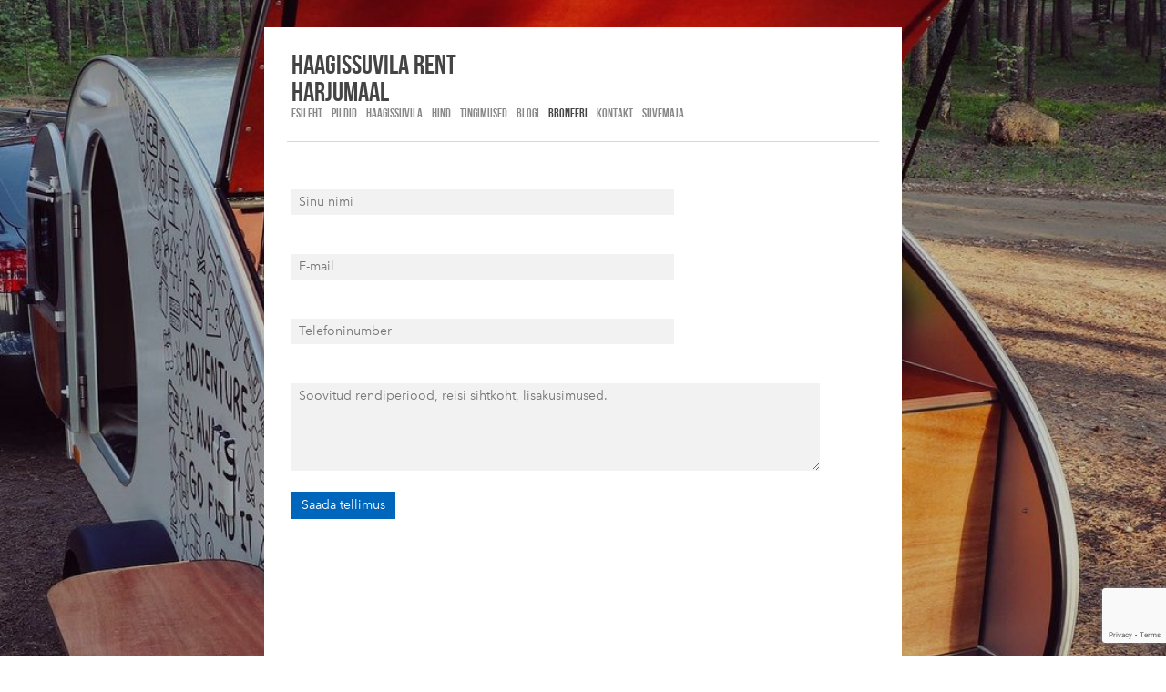

--- FILE ---
content_type: text/html; charset=utf-8
request_url: https://www.google.com/recaptcha/api2/anchor?ar=1&k=6LfuuQAVAAAAAN7sQtqgWu6Q6kt_AXbEllVWOrHk&co=aHR0cHM6Ly9taW5paGFhZ2lzc3V2aWxhLmVlOjQ0Mw..&hl=en&v=TkacYOdEJbdB_JjX802TMer9&size=invisible&sa=vg_form&anchor-ms=20000&execute-ms=15000&cb=mnzi6dwonh8h
body_size: 45677
content:
<!DOCTYPE HTML><html dir="ltr" lang="en"><head><meta http-equiv="Content-Type" content="text/html; charset=UTF-8">
<meta http-equiv="X-UA-Compatible" content="IE=edge">
<title>reCAPTCHA</title>
<style type="text/css">
/* cyrillic-ext */
@font-face {
  font-family: 'Roboto';
  font-style: normal;
  font-weight: 400;
  src: url(//fonts.gstatic.com/s/roboto/v18/KFOmCnqEu92Fr1Mu72xKKTU1Kvnz.woff2) format('woff2');
  unicode-range: U+0460-052F, U+1C80-1C8A, U+20B4, U+2DE0-2DFF, U+A640-A69F, U+FE2E-FE2F;
}
/* cyrillic */
@font-face {
  font-family: 'Roboto';
  font-style: normal;
  font-weight: 400;
  src: url(//fonts.gstatic.com/s/roboto/v18/KFOmCnqEu92Fr1Mu5mxKKTU1Kvnz.woff2) format('woff2');
  unicode-range: U+0301, U+0400-045F, U+0490-0491, U+04B0-04B1, U+2116;
}
/* greek-ext */
@font-face {
  font-family: 'Roboto';
  font-style: normal;
  font-weight: 400;
  src: url(//fonts.gstatic.com/s/roboto/v18/KFOmCnqEu92Fr1Mu7mxKKTU1Kvnz.woff2) format('woff2');
  unicode-range: U+1F00-1FFF;
}
/* greek */
@font-face {
  font-family: 'Roboto';
  font-style: normal;
  font-weight: 400;
  src: url(//fonts.gstatic.com/s/roboto/v18/KFOmCnqEu92Fr1Mu4WxKKTU1Kvnz.woff2) format('woff2');
  unicode-range: U+0370-0377, U+037A-037F, U+0384-038A, U+038C, U+038E-03A1, U+03A3-03FF;
}
/* vietnamese */
@font-face {
  font-family: 'Roboto';
  font-style: normal;
  font-weight: 400;
  src: url(//fonts.gstatic.com/s/roboto/v18/KFOmCnqEu92Fr1Mu7WxKKTU1Kvnz.woff2) format('woff2');
  unicode-range: U+0102-0103, U+0110-0111, U+0128-0129, U+0168-0169, U+01A0-01A1, U+01AF-01B0, U+0300-0301, U+0303-0304, U+0308-0309, U+0323, U+0329, U+1EA0-1EF9, U+20AB;
}
/* latin-ext */
@font-face {
  font-family: 'Roboto';
  font-style: normal;
  font-weight: 400;
  src: url(//fonts.gstatic.com/s/roboto/v18/KFOmCnqEu92Fr1Mu7GxKKTU1Kvnz.woff2) format('woff2');
  unicode-range: U+0100-02BA, U+02BD-02C5, U+02C7-02CC, U+02CE-02D7, U+02DD-02FF, U+0304, U+0308, U+0329, U+1D00-1DBF, U+1E00-1E9F, U+1EF2-1EFF, U+2020, U+20A0-20AB, U+20AD-20C0, U+2113, U+2C60-2C7F, U+A720-A7FF;
}
/* latin */
@font-face {
  font-family: 'Roboto';
  font-style: normal;
  font-weight: 400;
  src: url(//fonts.gstatic.com/s/roboto/v18/KFOmCnqEu92Fr1Mu4mxKKTU1Kg.woff2) format('woff2');
  unicode-range: U+0000-00FF, U+0131, U+0152-0153, U+02BB-02BC, U+02C6, U+02DA, U+02DC, U+0304, U+0308, U+0329, U+2000-206F, U+20AC, U+2122, U+2191, U+2193, U+2212, U+2215, U+FEFF, U+FFFD;
}
/* cyrillic-ext */
@font-face {
  font-family: 'Roboto';
  font-style: normal;
  font-weight: 500;
  src: url(//fonts.gstatic.com/s/roboto/v18/KFOlCnqEu92Fr1MmEU9fCRc4AMP6lbBP.woff2) format('woff2');
  unicode-range: U+0460-052F, U+1C80-1C8A, U+20B4, U+2DE0-2DFF, U+A640-A69F, U+FE2E-FE2F;
}
/* cyrillic */
@font-face {
  font-family: 'Roboto';
  font-style: normal;
  font-weight: 500;
  src: url(//fonts.gstatic.com/s/roboto/v18/KFOlCnqEu92Fr1MmEU9fABc4AMP6lbBP.woff2) format('woff2');
  unicode-range: U+0301, U+0400-045F, U+0490-0491, U+04B0-04B1, U+2116;
}
/* greek-ext */
@font-face {
  font-family: 'Roboto';
  font-style: normal;
  font-weight: 500;
  src: url(//fonts.gstatic.com/s/roboto/v18/KFOlCnqEu92Fr1MmEU9fCBc4AMP6lbBP.woff2) format('woff2');
  unicode-range: U+1F00-1FFF;
}
/* greek */
@font-face {
  font-family: 'Roboto';
  font-style: normal;
  font-weight: 500;
  src: url(//fonts.gstatic.com/s/roboto/v18/KFOlCnqEu92Fr1MmEU9fBxc4AMP6lbBP.woff2) format('woff2');
  unicode-range: U+0370-0377, U+037A-037F, U+0384-038A, U+038C, U+038E-03A1, U+03A3-03FF;
}
/* vietnamese */
@font-face {
  font-family: 'Roboto';
  font-style: normal;
  font-weight: 500;
  src: url(//fonts.gstatic.com/s/roboto/v18/KFOlCnqEu92Fr1MmEU9fCxc4AMP6lbBP.woff2) format('woff2');
  unicode-range: U+0102-0103, U+0110-0111, U+0128-0129, U+0168-0169, U+01A0-01A1, U+01AF-01B0, U+0300-0301, U+0303-0304, U+0308-0309, U+0323, U+0329, U+1EA0-1EF9, U+20AB;
}
/* latin-ext */
@font-face {
  font-family: 'Roboto';
  font-style: normal;
  font-weight: 500;
  src: url(//fonts.gstatic.com/s/roboto/v18/KFOlCnqEu92Fr1MmEU9fChc4AMP6lbBP.woff2) format('woff2');
  unicode-range: U+0100-02BA, U+02BD-02C5, U+02C7-02CC, U+02CE-02D7, U+02DD-02FF, U+0304, U+0308, U+0329, U+1D00-1DBF, U+1E00-1E9F, U+1EF2-1EFF, U+2020, U+20A0-20AB, U+20AD-20C0, U+2113, U+2C60-2C7F, U+A720-A7FF;
}
/* latin */
@font-face {
  font-family: 'Roboto';
  font-style: normal;
  font-weight: 500;
  src: url(//fonts.gstatic.com/s/roboto/v18/KFOlCnqEu92Fr1MmEU9fBBc4AMP6lQ.woff2) format('woff2');
  unicode-range: U+0000-00FF, U+0131, U+0152-0153, U+02BB-02BC, U+02C6, U+02DA, U+02DC, U+0304, U+0308, U+0329, U+2000-206F, U+20AC, U+2122, U+2191, U+2193, U+2212, U+2215, U+FEFF, U+FFFD;
}
/* cyrillic-ext */
@font-face {
  font-family: 'Roboto';
  font-style: normal;
  font-weight: 900;
  src: url(//fonts.gstatic.com/s/roboto/v18/KFOlCnqEu92Fr1MmYUtfCRc4AMP6lbBP.woff2) format('woff2');
  unicode-range: U+0460-052F, U+1C80-1C8A, U+20B4, U+2DE0-2DFF, U+A640-A69F, U+FE2E-FE2F;
}
/* cyrillic */
@font-face {
  font-family: 'Roboto';
  font-style: normal;
  font-weight: 900;
  src: url(//fonts.gstatic.com/s/roboto/v18/KFOlCnqEu92Fr1MmYUtfABc4AMP6lbBP.woff2) format('woff2');
  unicode-range: U+0301, U+0400-045F, U+0490-0491, U+04B0-04B1, U+2116;
}
/* greek-ext */
@font-face {
  font-family: 'Roboto';
  font-style: normal;
  font-weight: 900;
  src: url(//fonts.gstatic.com/s/roboto/v18/KFOlCnqEu92Fr1MmYUtfCBc4AMP6lbBP.woff2) format('woff2');
  unicode-range: U+1F00-1FFF;
}
/* greek */
@font-face {
  font-family: 'Roboto';
  font-style: normal;
  font-weight: 900;
  src: url(//fonts.gstatic.com/s/roboto/v18/KFOlCnqEu92Fr1MmYUtfBxc4AMP6lbBP.woff2) format('woff2');
  unicode-range: U+0370-0377, U+037A-037F, U+0384-038A, U+038C, U+038E-03A1, U+03A3-03FF;
}
/* vietnamese */
@font-face {
  font-family: 'Roboto';
  font-style: normal;
  font-weight: 900;
  src: url(//fonts.gstatic.com/s/roboto/v18/KFOlCnqEu92Fr1MmYUtfCxc4AMP6lbBP.woff2) format('woff2');
  unicode-range: U+0102-0103, U+0110-0111, U+0128-0129, U+0168-0169, U+01A0-01A1, U+01AF-01B0, U+0300-0301, U+0303-0304, U+0308-0309, U+0323, U+0329, U+1EA0-1EF9, U+20AB;
}
/* latin-ext */
@font-face {
  font-family: 'Roboto';
  font-style: normal;
  font-weight: 900;
  src: url(//fonts.gstatic.com/s/roboto/v18/KFOlCnqEu92Fr1MmYUtfChc4AMP6lbBP.woff2) format('woff2');
  unicode-range: U+0100-02BA, U+02BD-02C5, U+02C7-02CC, U+02CE-02D7, U+02DD-02FF, U+0304, U+0308, U+0329, U+1D00-1DBF, U+1E00-1E9F, U+1EF2-1EFF, U+2020, U+20A0-20AB, U+20AD-20C0, U+2113, U+2C60-2C7F, U+A720-A7FF;
}
/* latin */
@font-face {
  font-family: 'Roboto';
  font-style: normal;
  font-weight: 900;
  src: url(//fonts.gstatic.com/s/roboto/v18/KFOlCnqEu92Fr1MmYUtfBBc4AMP6lQ.woff2) format('woff2');
  unicode-range: U+0000-00FF, U+0131, U+0152-0153, U+02BB-02BC, U+02C6, U+02DA, U+02DC, U+0304, U+0308, U+0329, U+2000-206F, U+20AC, U+2122, U+2191, U+2193, U+2212, U+2215, U+FEFF, U+FFFD;
}

</style>
<link rel="stylesheet" type="text/css" href="https://www.gstatic.com/recaptcha/releases/TkacYOdEJbdB_JjX802TMer9/styles__ltr.css">
<script nonce="D0OwjZh9nGsDFcB5-lFL6Q" type="text/javascript">window['__recaptcha_api'] = 'https://www.google.com/recaptcha/api2/';</script>
<script type="text/javascript" src="https://www.gstatic.com/recaptcha/releases/TkacYOdEJbdB_JjX802TMer9/recaptcha__en.js" nonce="D0OwjZh9nGsDFcB5-lFL6Q">
      
    </script></head>
<body><div id="rc-anchor-alert" class="rc-anchor-alert"></div>
<input type="hidden" id="recaptcha-token" value="[base64]">
<script type="text/javascript" nonce="D0OwjZh9nGsDFcB5-lFL6Q">
      recaptcha.anchor.Main.init("[\x22ainput\x22,[\x22bgdata\x22,\x22\x22,\[base64]/[base64]/[base64]/[base64]/ODU6NzksKFIuUF89RixSKSksUi51KSksUi5TKS5wdXNoKFtQZyx0LFg/[base64]/[base64]/[base64]/[base64]/bmV3IE5bd10oUFswXSk6Vz09Mj9uZXcgTlt3XShQWzBdLFBbMV0pOlc9PTM/bmV3IE5bd10oUFswXSxQWzFdLFBbMl0pOlc9PTQ/[base64]/[base64]/[base64]/[base64]/[base64]/[base64]\\u003d\\u003d\x22,\[base64]\x22,\x22w5/Dv8KRV1nCosKqw7XDtyLChXrDjwTCjTcRwq3Cq8Kaw77DlzcaB21PwpxSZsKTwrYowonDpz7Dhg3DvV57RDrCtsKTw5rDocOhdz7DhHLCp2vDuSDCm8KIXsKsNcOZwpZCL8Kow5BwS8KJwrY/[base64]/DjVXDnMO4OcKNYsOWw58FGsOpLMKqw5oGwoDCksKmw7nDlibDt8OoWcKAfD9udwHDscO7NMOUw63DrsKKwpZ4w4/Dkw40JFzChSY6RUQAG20Bw742OcOlwplkDhzCgCrDhcOdwp10wrxyNsK5D1HDowEsbsK+cSdGw5rCpMO0d8KafmtEw7t6Im/[base64]/CrsKBw7DDsR4wTncTw7VjwqzDmMKewrEVGMOxwo7Dng94wrrCi1XDvCvDjcKrw7UVwqgpWVBowqZhIMKPwpIdcWXCoB/CnHR2w7xrwpdrMVrDpxDDgcKDwoBoCMOwwq/[base64]/[base64]/[base64]/CiyY8wrkswoR4c8OaYcK6PBbDuVw5bsKHwpfDksOCw6bDvsKew4DDmirCs0XCi8K5wrPCusKGw7DCnXXDqsKVE8KyY3vDlcO/[base64]/PcK2YsOrMMO0wrHDgkPDvsKgw7DCqCLDgiV0SRHCowMvw51rw4AowoXCoiLDpT/Dr8K/[base64]/SlbCtsOSGXZFwqbCg21Uwo/DqsOEVcOLw7PCgMOYclsEBsOpwoQ1f8OXQkUjJcOkw5TCicONw4nCvsKnL8K6wrczEsK8wo7DiQ/Dt8KiPW/DgTFCwq5uwqHDr8OQwqppHm7CqsO7VSFKPW0+wpbDr2VWw7HCisKsf8OHOVJ5w6slH8Khw5vCv8OEwpHDusODa1pbBgxlA1UDwqTDmHVdcsO8wq8NwptPA8KSHMKRasKQw5jDmsK3NcOSwqfCkcOzw5Mqw6tgw7E+VsO0UANSw6XDlsOUwprCt8O+wqnDh3bCi3/DlsOnwpVmwrLDjMKuVsKpw5tKV8OWwqDDoyQ5AsO+wokiw65cwqXDlsKJwppKKcKMe8K+w5rDtybCqWnDkCRhRSQCCk3Cm8K0MMKuA35sMRPDghcmUzsXw4NkdU/DuHcWIBfDtSR5w4Mtw5lQIsOZeMO5wozDvsOvGcK/w7E2Bw8ee8K/wrrDscOLwq5YwpQRw7DCssO0XMOKwoAqc8KKwpouw7LCosOTw7NDWMKZJcOkWMOow5p8w4ljw5Z9w4DDkykZw4fChcKbwrV5JcKQIgPCq8KKTQ/Cj1vDtcONwp7DrW8Nw4/Cn8OzYMObTMOxwpIkaUdZw47CgcOGw5w6NlDDlMK0w47CuSJqwqPDmcO5fg/DucO3KhzCj8O7DD/Ci28Vwp7CogTCmzZQwr55O8K+FXMkwoPCmMKwwpPDsMKYw7bCtlByOcOfw4rCkcOBaEJQw7rCtXlBwoPChVBww6nCgcOCVU3Cnk3CrMK1fGV1w5vDrsO0w5o0w4rDgcOQwo8tw4fCiMK9clVZdF91EsKYwqjDsnlowqc8Qn/DhMOJSMOFF8O3UQ9SwonDtDIDwrnDiwPCsMOwwqwkP8OEwoxJOMKLd8OJwpw5w5DDl8OWUhvCh8Ocw7XDk8Odw6vCtMKmWWADw5QJC27DsMKrwpnCusOPw7nChsO6wqvCpy3DoHgQw6/[base64]/CuDjDnsOFQMO6MsKBOsOww4rDi8KPwqHCjyzCjH08Mw4zTXPDssKaHMOTNMKlHMKSwrUfG2RCdGnDmw/CsWQIwoPDniNde8KQwrfDtMKswoR0w7Znwp/DtsKkwrTCncKQKsKSw5TCjsOpwrAGbgvCnMK1w7/Ch8O/JGzDlcOew4bDlcKGCVPDpQw6w7RXEsO/w6TDhCpdwrgoesOkWUIIem9owpTDkm4XLcOwNcK/CHNjYEJzacOkw6LCnsOiesKQPXFYASLCiho6SivCs8KlwofCr3zDlXjCqcO2wrbCmHvDp1jCj8OeNcKnP8Kcw5vCtsOkMcK1OsOlw4bCkQ/CuUHCg38Zw5fCn8OEdggfwoLDiwZVw4s6w6pwwoUuFTUTw7YVw6VHUSFFZ1nCn0jDv8OKKz9rwr5YZyfCuC0zAcKnQMK0w4nCpSzCm8KfwqzCh8OdXcOnWGTCkyliw5DDp0HDo8O6w4YZwpLCpcK+PQfCrE4JwonDiQ5KZw/DisOBwoNGw6HDlxoEAMK3w7gswpfDrcK9w7nDl3sLwo3Cg8K1wqFpwpRDH8OMw53CgsKIHsKKOMKcwq7DvsK4w55/w7TCqsKEw51cTcKrI8ORLMOAwrDCr1DCh8O5BgnDvnTCmHY/wozDj8KqIMOfwqUswpooEngSwow5GMKew6gxJmgRwrMFwpXDoGLCmcKxBEIdw4fCsSdSIcOiwoPDj8Odw77CmEfDqsObaCVAwrrDrX8gN8OewqQdwoDDucOswr5Sw68/[base64]/DiXQ1w6ReIlgIImDCksOJfcKfw7lVw6rCiTrDp1XDgX1+ScKoR0siSBpdBMKbb8Oew4/CuSnCpsKkw5dnwqrCgDXDt8O7AcKSGsOKcS9bL11Yw6YVMCHCs8KhXjUpw47DiSFZYMOVIkTDkBbDglEBHMOzMRTDlMOlwpjCvFNMwpXDiQAvJsOtAQA6VlfDvcK1wrAVVQrDvsOOwqPChcKdw7AhwpvDhcO8wpfDil/Dl8OGw6vCmDPDncKGw4XDuMO2JGvDl8KILMOCwosSRsKJCMOHVsKoHkdPwpkzSsO9MnLDnk7Dr2DCksO0SirCgVLChcO3wpbCg2vDmcOuw7M+F35jwopUw55cwqzCiMKDWMKTL8KcPz/CnMKAYMOeRTxmwqvDhMOgwq3DvMKZwojDg8KVw4Q3w5zCicKbD8O3FsOswot/wqUuw5MWLE/DkMOyRcOWw4cuw71kwrU9Cwsaw4tHw6xhVcOIBV9GwobDnsOZw4nDlMKdQwzCsSvDhyzDu1LCrMOVN8OfLlLDhsOKGMKJw7N9FzjDhXfDjiLChio2woXCqTY3wo/CjMKMwodWwo5tL1HDgMK3wpk+NmEMbcKEwoTDkcKcDMKPGcKvwrAiLsOdw6PDrsKtADh7w43CiXgRLgghw7jDgsO4EsOmKh/CkmM7wqcXAxDCh8Knw6IUWQBAV8OzwrpKJcKQFsKVw4Jzw7hXOCHColYFwqfCt8KYbEUHw6RkwqkOScOnwqDCpXbDksOzXMOowpjDsBp0KyrDgsOmwq3CoXDDlGtmw4RKOzHCg8OBwo0lQsO+NMOlIVhNw5TDuVoLw4F/fGvDsMOZAW0Wwq5vw5/DvcO/w6sTwpfCtMOOFcK5w7w5Mh1iCmZcUMOOYMOhwpwPw4gPw5EKO8Oqcg8xOhVcwobDhyrDqMK9AB8LCVQ3w5XDvUhJYB18AkLCimXCiAJxcVlUw7XDpxfDv29kYz9XZkY1R8K4w78/[base64]/GsKewqDDgcK0MsKQwp/Ck8O3wrLCh3DCniVMYGTDg8K4LWtuwr3Dv8K9w6hBw4DDusOjwrHCr2IUVCE+wo0/wpTCoR8+w5QQw4wOw6rDpcO2Q8KgXMK/wpPCkMKEwrjDvkxYw4rDk8O2RS9fB8K/dmfDiw3CrnvCtcK2UcOsw5HCnMOiDgjCuMO/wqoTfsKYwpDDt0LCvsO3Ln7DvTTCtyPDrjLDtMOMw7kNwrXCpm3DhHxfwq9cw4NSCcOeY8O5w7Fuwr57wr/CigzDkmwbw67CpynCjkvDrzYCwrzDiMK4w6FfeC3DohzChMOvw54hw7vDvcKOwqjCu0LCosKOwprDl8OowrY0OwPCjVPDpw5CPmTDvWQOwow7w6/Cun7Dik/[base64]/[base64]/wq7CmE/CicOddcOUeyHDu19eLsONwoEiw7/Dl8OiBVpEN1ZcwqU8wpYcFsO3w69Hwo3Dlm8CwoPCjH80wpbCqCNxZcOFw4DDtcKDw6DCoyB9QWTCo8ObdhZ/[base64]/[base64]/Cr8OhZcKZW8Kyw4/DoXg2VlzCm8O/wpZLw4htVBLCqBQfBgtMw4U/RxNYw58Zw6LDjMOPwo5neMOPwodgC05/KFTDrsKgLMOLVsOJASQ4wpRzdMKjfjobw7gRw4kGw4nDkMOawpo1TwHDuMKswpDDmRx+ClJDMcKEMn3DnsKFwoFcTMKlX1wLOsOrSsOmwqFmBX4ZTMOKXFDDuALCmsKmw6PCjcO1UMO/wpwSw5PDp8KSPA/Ci8K0UMOvVWVUW8OiVV/Cj0RDw5XCuBHDvETCmhvDlADDnEA9wpnDgjHCicOKATZMdcKJwpMfwqYOw4DDlQIxw55JFMKLcR7CjMKWM8OTRmjCqT/DlTYMHxQwA8OfMsOhw5Ybw5heFMO+w5zDpTEPHnzCpsKgw4t5ZsOMP1jDlsOXwr7Ct8KSwq5Lwq9uWXVpD17DlizClmbDgFvCo8KDQsONfMOWCFvDgcOsTQjDhG1LcHXDoMKYEsONwpxJHm4+bsOhTMK1wowaSsKdwrvDtHUvOi/[base64]/DtMKmE8O9MsO1wpwiS8O8YMKhw4hnVgbChQ3Dgh82w4c6BF/DscKlJMKWw4AECMKFR8K2LwTCsMO1SMKvw5fDmsK5NGdrwqFxwofCoWpswpDDgwR1wrfCo8K/D11eJG1ZF8KoIjrDkUM6WElkRWTDkynCvcOiEXQFw5trB8OWPMKSQsK1wrVuwrrCuXpbJ1nCsRtDWChkw6dJR3DCnMKvDDzCtiljwokrMQBVw4/DncOiw6rCkMOmw7FEw4rCjThjw4bDmcK8wrTDicOGRwAEAcK1QHzCr8KfW8K0OBPCiHMSw6nCvMKNw5nClsKxwo8TUsO4eh/Dq8Oyw7p3w63DnDvDj8OrcMOrGsOFfcKsUU5ew4kWFsOHNVzChcOrVgfCmmrDrgs3X8O+w7YXwrdLwp14w7dsw41Gw6pGanAIwoNJw4wUS2rDjMKKUMKtXcKlYsKSSsKGPn3DuDdkwoxVfw/Ch8OCK3wqYcKsWRfClcOUd8Ouw6/DoMKiTVDDoMKJOz/Ci8KJw5XChMOPwog6dMKewqsVHQTCgAnCmU3CpMOtbMKZPcO/U2F1wobDjCZdwozCpi58QsOGw5RvAnARw5vDmsOsIMKlCzwKdyjClMK2w4w/w5vDg2rClFPCmR/DoWxbworDlcOfw7oEGsOqw4HCp8KUw6w8RsKrwqrCoMK5fsOSTsOLw4ZtHwh9wpHDtWbDlcORXcOGw7Mewq1TBsKiccOYwqMLw4MyUirDphtTw7rCkQ8Aw7woJj/CqcK4w6PCmFPCjxRxMcOKczjCusOqworDssOjwq/CoVE0Y8Kpwp4LfwnDl8OgwoQGdTg0w5/CjcKuE8OWw6FKbFvDqsK8wpxmw5pFX8Ofw7jCusO/w6LDo8KhXyDDsicaTnDDvEpJbA0cfsOrw44recKdbMKLUMKQw4YGR8KTwr8zOMK/XMKBYHobw47CrsOoYcO3TTM1U8Ora8OXwrvCujRfZlVOwpRjw5TDksKww4h6FcOAOMKAw44aw53CkMOLwop+bsO0fcOAGGrCocKqw7xEwqp9MH5AYcKjwoMXw50swrxTd8K1wp8nwrJDKcOkIcO0wrw/wr/Cs1XCtMKbw4jCt8OdPQkjWcKjajvClcKXwq5iwrnChsKwJcKnwo/DqcOWwoF7GcKqw64dGjbCjDVdd8Kiw4nDvMOzw5o2QVrDmyTDj8OwZlHDgRN/RMKIKULDj8OCccO5J8OvwqRiH8OrwpvCiMO6woPDoApfM1nDq1tKw7ttw7lcYsKHwr3CqMKzw7s+w43CnjQCw4XDn8O7wrXDtl4uwopewoJMO8K9w5XCnSvCh3vCo8OpX8KYw6zCtMKlLsOVwrDCgMOcwr1gw7xpfhTDscKPMmJrw4rCu8OKwofDtsKGw5xSw7/ChMOLw6FUw5/CnMKywonCtcOBLR8Bf3bCmMKCOcOPcRTDtlgtHErDtB5ww5zDrzbCi8KRw4QVw7dKJV5pY8O8wo8kD0RSw7DClithw7rDk8ONaBV8wqI1w73Co8ONBMOMw5PDjkU5w4fCg8OKKkvDkcKUwqzClmkjYUgpw5YsC8OPUhvCnHvDnsO/McOZG8Ocw7/CkC/DrcO7asKowpzDnsKAE8O8wpVsw4fDsgpDQsKgwqtJDRnCvH7DlMKvwqTDvMOgw49qwr3ChExuJ8Omw49ZwrxQw7t2w7XCg8KDAMKiwqDDg8K/[base64]/DhSTCri0ywoouwpIKP8KOUngDwrDDqsOTNllew7Maw6XDrzAcw5vCvQg9Lg7CtGwUTcKfw6HDsFFOM8OeSm4qIsOnLB0tw5zCjMKkEzrDgsO7wrnDmgtUwq/DocOtw6Q9w5nDkcOmEcKJOBh2wrXClS/DmV0vwqnCihB/w4rDusK9bHI+HsOyDjliW1PDrsKGUcKFwrnDgMOUeH1mwoMnLsKvVMOyKsOWH8OsOcOJwrvDqsOwA2TCgDcAw5/CkcKGRsKfw6hew6nDjsOcKhJGTMOxw5vClcKZZTIvSsKswrQkwqXCqErDmcOBw7ZZCMKPZMOPQMKjwqLCpMKmb3UKwpcqw4gnw4bClQ/[base64]/Co8O3w5fCksKww7XDucOEw5Atwrl+UcOLwp9+VhLDqMOBJ8KDw70Jwr/[base64]/CkMK7OcKnw6/Co8OlU8OLwrEoPcKZwo/Di8OAecOEL8OtCHDDi1k8w4FDw7fCgsKuIsKgw6HDn21FwpzCnMK5woFNYBXCpcOUdMOpw7bCqHHCui88wptwwrgrw7laCBfCokAMwoPCj8KPacKdHE7Cq8KuwqM/w5fDqygUwqF6ZDjCunLCmmZtwoEEwrR7w4MEM3zCrMOjw4gwdE9pU3lDeFhyNcOvX0YfwoB3w5nCqcO/wrA5G3Nww4g1BXFewrvDpMOEJ2fDi3V8FsKab1VyO8Orw7jDgsOEwosrEMKOWl84IMKoU8OtwqAcf8KrSAvCo8Kswp7DkMOhZMOvSTHCmMKxw7nDv2bDmsObw5wiw4wKwo/CmcKIw4sUbzdVG8Kpw6gJw5fDlBMNwqYKd8OYw4ZbwocrKMKXCsKSw6DCo8OFVMKmw7M/[base64]/ChSIyRcKzd8O/w5BQwrzCosO9JcOGw7DDqmHCoyHCjUjCpmrDjcKJTlvDog9lHFXCh8O1wo7CocK6w6XCsMKZwpjDgjdDZi5twrjDtQtAc3AAFEI1GMO4w7PCiAMkwq3DgmNlwpEEaMKTBcKvwq3CsMO4XR/DkMKzFlQrwpfDmcO6XQgzw7pXN8OfwqjDtcOiwpk0w5B4w4DCksKmGsO3FU8YLMOyw6QDwrTCq8KIdcONwp/DlGDDq8OlUMKoEsKiw5tOwobDkz5mw6TDqMOgw6/[base64]/HsK8Gj0LYMKWRMKWw43DhsOsXcK6woHDt8Kkd8OYw69Ww4zDscK2wrBgMX/Dk8OzwpR8G8OadUvCqsOKADDChjUHT8O1FlTDvz8sJ8OHSsOVT8KwBV0NXxNHwr3DkF0nwrYjK8O7w6XCg8Otw5Nmw5Jlwr/ClcOoCMOjw7JJRAPCvMOxAcO+wr9Nw4sWw6bDncO3wqEzwrzDp8KRw41Tw4/[base64]/CmMK0KxN/wo3Dj8KEM8Ozw5jCrmsnAsK2QcK8w7fCjy1WW27CqghBfMKgCsKxw7pjFDLChMOsMA1oUyhkXnhnAsOlM0XDsDbDuGUMwoDCh2p/wphFwqfDkzjDmyVQKnrDgMOKRXzDoWccw5/[base64]/DncO9PxvCmQfCv8OQw67DgDTDmMOzw7Mjex3Ctnx2OnLCocKSUkotw6fCjMKKVUtibcKvVHPDscK0QnnDlsKew65nBmRZDMOmbcKKDjlZKRzDsGHCgQAIw5XCk8KXwpNMCBnCiQgBJ8Kbw7LDrCrCrSnCl8KcKsKiwqw/O8KoI1Fkw6l5RMOrFRtowpnDpXMsVDdYw63Dil88wqQdw48adn4jUsK9w5E4w4YodcKDw5kDFMK+HsKxFBjDrsOASStTw4HCrcObYQ0uEjTDq8OHwq56BxwYw4hUwo7Dq8K5acOQw6s3w63DpwHDlcKPwrbDpMO/RsOhdcOlw57DqsK7VMKdRMKjwqnDnhDDvmnCsWJtFxHDi8O0wpvDszbCnsO5wo1gw6vCuwgqwobDuU0ZUcK4W17DnFjDtwHDjT/[base64]/Du0XCkh7CksOLRMOLbWrCscOrw6nDuWwEwr0Ow7IbF8KAwqMSbA7CkU4qdD1sQMKWwovDtSdwDF0fwrbCmMKFUsOJw57DpH/DjWPDsMOEwpMGHTVYw6Y5FMK/bMObw5DDsFA/[base64]/Cu1ZLw5wiRH/[base64]/DMKzVmsuJj/DnwtPw6h2wr3DicKLNcKBMMO2XyIpJRjCgH1ewqTChkHDjwt7T3sFw5hXcsKdw6kAVh7Co8KDfcKyT8KeKsOWZiIacQLDo1HDh8OtVsKfV8Kkw4PCvBbCg8KpQwcWCnjCt8KiZhMhOXAGOsKTw4LCjSzCvCbCmzUywod/wrzDgR/CujhDZMOzw7HDsFzDtcKnMjXCvwZuwrPDsMOWwopkwpkpWsOgwpHDn8OxJHlQaDXClhIWwpE/wrZwN8Kow6DDgcO9w7wAw4QOXgcbUmPCucKPJ1rDo8OAWsOYcSvCm8OVw6LDsMOLccOhwpQHQSQ+wofDgsOidX3Cr8O8w5rCp8OVw5xEbMK/dmx2FhlpJMO4WMKveMO8aDDChTvDhsOcwr5dbX3DusOPw53Dm2V9X8OAw6Rgw6x6w6I/wpjCkH47QBXDk2zDj8KCR8OUwqtdwqbDgsOIwrTDv8OSKn1GSF/DgVsHwrHDv3I/[base64]/CucKMP8KtT2IqdsKcXcK+w6PDo0HDkMOPS8OCw7XCvcOSw5sZFEbDssKyw75Mw57DjMOaH8ObVsKUwpHDsMO5wqozeMOMYMKbUcOLwqMdw7xZRVokRD3CisKvL2/[base64]/Cu0NYKsKca8KtesOhNsO4MjLDuknDj8KwasKzUVlKw5MgBS/Cs8O3wrgeV8OFEMOlwo3Drl/CiCnDrEBgNMKZfsKowqDDokbCtQ9HUgbDpDI1wrxNw5pHw4rCiW7DvMOtHCXCksO7wrReAsKfw7LDuVDCjMK7wpcsw658d8KgC8OcHsOtPsKxQ8OkeFHDqXjCj8ODwrzDoX/CtmQ0w4JZaG/Dg8K+wq3DucO6XRbDiETDuMO1w73Dg2E0fsKMwrFGwoPDhQnDgMKwwooowpwwc1/Dgx18UDnDnMO8ScO/RMKhwrLDphUJdcO1wooDwr/[base64]/QcOfbMOifcODw7FMwr/DmsOuEcKnD8OBwooxVjc3w5Biwqc3WTU4Q3TCqMKvNEXDmMOkw47DrjDDi8O4wq7Dkhk/bTARwpHDrcOfG0kIw592bzo+KkXDi0gMw5DCnMOkKBg/[base64]/[base64]/w6ozKMOMBcOdwoQzw5TCn8OLw6M/BybCgMOSw4PCmwHDo8O5Q8OVw6/Dr8OBw4vDg8Kyw7vDjigAGEY/GsOibCnCuz3CnkICbX0xXsOyw4LDksO9U8O0w6o9J8OKG8KFwpBpwpQVOcORwpoVwqrDsgcqV1tHwp3DtyrCpMKxJyzDucK2w6AZwr/CkS3Du0Exw6wBKMKvwpoYw44zKjHDjcKcw40Bw6XCrwnDlCl5AEXCtcOgA1QEwr8IwpcrYQrDiDDDnsK3w6N/[base64]/DoVwqIhfCusKww5p9EsKuBilXw7UFw5EwwpDDuhQRH8ODw47CnsKGwqHDpcOkM8KMNsKDI8OxdMOkPsKqw4jCl8OBVcKER08zwpHCjsKZN8KqS8Odaj3Cqj/DpsO/w5DDocO9IApxw4bDrcKbwoklw5TDg8OCwpnDlMKVCEjDgGPChkbDlWXClcKGHWnDunUOQsO0w4IMF8KcGsKgw55Dw4fClkXDhBZkw5nCr8OKwpYscsKVJ2kdJcOXA0/[base64]/DjDHCvSoxwqxtFypdBjNAClPDr8KqasORJsKAw53Dpn3CpizDtcOiwqnDo29iw6LCqsOJw7MaCsKuacOFwrXCkj7CjD/DhnUieMKvYnfDthdXN8KSw6xMw5ZTOsKRQnYWw6zCtQNlSQgVw7HDssK5HGzCkMKOwqXCiMOEw68XWGs8wqHDv8K0w5tjfMKVwr/DisKyEcKJw4rCscKAwrfCumQaEMKGw4VZwqdLYcKHwpfCgcOVKiDCnsKUcAnCvMOwIDTCg8Ojw7bCllzDkiPCgsOxwo18wrDClcObOUfDrmnClHjDiMKqwqvDg0/CsWUQw7BnEsOQfcKhw5XDnSTCuxXDuzzCiRo1NnM1wpsgwovChSM4bcOpD8O9wpZFVzVRwoALbSXDjS/DocKKw5fDh8KLwoIywqNMw5VPVMOPwocpwo7DjsOew74Jw4bDocKRbsO5dsOrG8OqNTEIwrIcwqRIPMOHwp4FUhzDssOmFcK4XCLCo8OKwoPDjhvCk8K4w44SwpAYwrEow4XCpSw1OMKHckdkCMK5w7xyPCQuwrXCvjvCsBNew7rDhWnDswjCuUl4w4U7wr/DjmRVM0LDvWzCmcKvw4hhw6ZwJMKKw4TDlVPDhMOdwp17wo3DicOpw4zCny7CtMKFw6YYD8OIKC3Ci8Onw5R9SFlYwps2EsO/w5nCg13DpcOPw4TCmj3CksOBW27Dgn/[base64]/CvcK9F1/[base64]/DvsOHXzPCt8OUAicUc8OYc8OyLlPDgk0Mw5pNaG3CjS5UEC7CgsOqFcOXw6TDslUiw7EHw5wewpHDiSYJwq7DsMO+w6Jdwp/DrsKSw5MVT8OkwqDDlDoFQMKKLsO5JysMw7B2USPCn8KaPsKTw5oNc8KcU1zDjkvCo8KzwoHCmcKmw6dXJ8Kgc8KIwo3DksKyw5l9w4HDhBTCr8KEwo8CUANjLRYFwqvCqsKaccOQecOyIwjCmX/CsMKAw7dWwpMgIcOsCQ5vw7rDlcKSTW5YWXzCk8KZNH3DhmhtQMO4AMKtegFnwqrDvsOBwp/DiBwueMOww7bCrsKSw5EMw7FMw4s1wrzDkcOkScOnNsOJw5cSw5AiKcOsL3QLwovCsyU8wqPCrS4tw6zDk0jCp0ZPw6/CrsOnw59mASvDnMOmwo0Ac8O7AsKhw4AjEMOoEEYOWHPDm8KTfcKaFMOXLkl7D8O8dMK4Q0QiHBfDs8Kuw7Q4WMKDaggLNEZxw6TDqcODd3jCmQPDtizDuQvCnMKhw5lvMsKKwr3ChTHCtcOXYTLDpWkAWi1NaMKmesKcVTTDuDJhw7YCVzXDq8Ksw5/CjsOsPFxew5fDrksWTC3ChcKpwpDCtcKAw67DlsKTw5jDscKkw4ZbdWvDqsKkG2Z/EsOmw7Eow5vDtcOvw6TDu0LDgsKqwqLCnsKYw44zYMKFdEHClcKOJcKkS8OHw6HDj0pLwpBnwporV8K4DhDDkMOJw5/CvXPDvcOYwpDCnsOVch4twpPCp8Kewq7Cl08Cw6AZXcKqw6MxCMKPwpd9wpphX2QFWAPDmxB6OVwTw4k9wpTDoMKEw5bDkAcfw4gSwpwXYVoEwq7Cj8OuX8OuTMK2KcKvc145wop/[base64]/w5XConxsIC48UcKsLiTDs8KXwrfDosKwaybDlcKsL33DksK/[base64]/DvcKPK8K8woRCwozCgg9oblXDmBXCo3BaV1VowrrDr3TCmcOOPBLCj8KjbMK7U8KxYXjCksKJwrvDtsKwAj3Cjz/Dj28Tw6PCqMKOw5LCgsK4wqN8HVzCvcKlw6hgOsONw7zDpQPCvcODwqDDiGBIZcOuwpIVK8Kuw5HCrlZ3SXnDnEgiw4nDhcKZw4kjazLCl1BFw7nCuHUMKFrDozlESMOwwoFGFsKcTxN3wpHClsKHw7/[base64]/Do8O9BxbDnjzDqzTDssKUFxUdw5PDh8OVDQTChsOfGMKTwr8efMO7w7g7aEJ/fyECwo3CtcOJfcKpwrjDrcOcIsO0w5ZLcMO7VUvDvnjDnlvDn8K1w5bCmlc/wql9SsKvdcKlBcKTAcOHUz3DnsOXwo0hKxDDo1ppw7LCkyIjw7dfVkROw6sdw4hFw7DDgsKdY8KzXhEjw6lqEsKZw53CgMOPajvCrWtPwqU7w4HDpMKcBi3DoMK/QFDDvsO1wozCosOhw5bCi8KvasOXEAjDmcKzNcKdwoFgGC7DmcOzwqUneMKwwo/DiBYWdMOve8KmwrfCgcKWH37Dt8K1HcKEw4LDkRLChx7DiMOeDyISwrjDqsO/VTgLw61AwoMCEsOpwoJJKMKPwrPDoR/CnwB5McKMw6DCsQsNw6LCrTF1wpB4w4hpwrUBBm/CjD7DgGPCg8OsesO5CMOgw4PCvsKHwoQew5jDgsKpEcOYw6ZewoNTSRUSIhQjwozCgsKeCV3Dv8KITsKpCcKMIC/CuMOzwpfCs2AvKHnDj8KSV8Ojwow7HyPDmlhvwrPDkhrCiSLDtcO6QcKTTHHDvR/[base64]/Csl9fwoJvGCPDs8OeKsOswqjCsSkFwqwrDirCqAfDoxUGMsOmcDbDuRHDsWTDrMKLYsKgTGbDlsOrBz0oKsKIam3CrcKLU8KgR8O9wrdgQljDj8OHIsOCC8OZwobDnMKgwr/[base64]/Cm0PCn1ViGcO+AcOCF00lAxjDvwIJw7kew7HDsRcdw5I5w7NIWQrDoMKNw5jDvMKRasK4NMO1cELDjQ7CmUnDvMKUFXvCu8K6FzEhwrnCh2rDkcKJwpnDmD7CogM/wopwF8OHSHUwwod8BwHDn8Kqw4Nlwo8obC/[base64]/Di8KwRMKeworCsQcFf0zDusKvw4DDrQXDgcO3RMOsCcORHgfDtMOFw53Ds8Oswr7Cs8KCJh/CtxJDwpkwWsKOOMO8UQrCjjMGcBIMwrrCmEkOXhBKVsKVLsKOwo4owppRQMKtHzDDkGfDocKdSEbCgh5/OsK8wpnCt0bDvMKvw7t4RT3CkMOiwqjDm3IPwqXDkXDDkMO4w5LCnDzChQTCgcKcw51cXMKRGsKww7M8a3vCt3IFZcOfwqUrwpnDqXrDqEPDocOiwpLDrUzCg8KYw4PDtMORSnhQV8KEwpXCqMK3WWDDm3/CtsKvX1LCmcKUeMOCwpXDl1PDksOYw67CkEhcw7UZw7fCrMK6wrDCjUlrYijDvEPDq8KOAsKrPxVvESYSSsKLwqdUw6rCp14Dw6twwoNBEBpkwr4EGR3CukzCgxhHwqtTw6/[base64]/CoMOMw6bDjsOAQyt7w6VWwr41w5HCgCcnw4JdwpzChsOaGcO0w57CkgXCqsKvPUATPsOYw4LCpUwZehHDrH7Dsnh1wrTDgMK5Qj/DuBQSPMOwwobDnHXDmMOAwrdIwrwBClQqKVBjw4/DhcKnw6NDA0TCsULDi8Omw7XCjCbDvsOLMwLDlMK3OcKLTMK3wr7ChVTCv8KPw7HCnAfDmsOIw5jDt8OBw61Gw7UsRsKtRDPCh8KFwrXCp1nCk8Oew43DrSEiHsOgw4/DrhDCtVzCu8KoK2PDthnCnMO1EWvClHgJQ8KEwqjDoBU9UAPCqMKyw5Y9fHEwwr3DuxvDtEJJEHE4w43CpS0uQiRtLRXCoXhyw4TDvnzCjCvDkcKcwq3DgVMWwrVMSsOfw5bDvMKQwq/Di1pPw51Dw5/DmMK+RnVBwqTDoMO6w4fCu1PCiMO9Dzxkwr1TeRYJw63CnBAQw4pew5wJSsKCVh4bwq5ODcO0w6wWaMKEw4TDu8OGwqw4w4TCgcOlb8K2w7LDvcO1E8ONYMKQw7dSwrfDgyNHOwjClR4jPQXDssK9wrTDgMOfwqTCk8OcworCjXpMw5/Dn8Ksw5XDsR9NAcO/ZAhVRCfDg2/[base64]/VQHCmh5ew6nDpG9dUMO9wpUEZlTDisKGQ1bCtMO6CsKmFsONQsKNJmnDv8OiwoLClsOqw6rCmzYHw4Bqw4lDwrEMS8KiwpsYJmvCrMO4fCfCikc9Kyx6UATDkMKjw6jCnsKnwpDCgFXCghVNex/[base64]/PsKWwp/CkAjChw99wq9Hw4zCvMODw549Xm/DokNKw6A8w6bDm8O3aGgbwpPCpzASPD5Xw5/Cm8KiNMO/w6rDs8O0w6zDnMKiwqAIwqZJKDJAS8O0wq3DoDUsw5/DhsKgT8Kgw6TDoMKgwozDpsO2wp7DpMK3wr7DkjTCiVDDqMKawq9CJ8OowoglbUvDjy5eIRvDscKcS8K6RcKUw7fDqzgZfsK5CjXDkcKyW8KnwrY2wp0kwqBYPsKew5oIXMOvaxhawptCw73Dgh/DhHg+N1nCklvDqWJNw5JMwr/ChWdJw5bDr8Knw74BJ1nCvVvDj8OuBUHDuMOJw7o7K8OIw4PDqAI9wqsqwojCjcOKw5gtw4lTEW7ClCo7w4Zwwq7DksO2B2PCo0AbO1zChMOjwoQOw4/CkgDDucOMw7LChMOZFlIowrZ7w4AhOcOCZcK0worCisK7wqPClsO4w7gENGzCt3hsAGhHw4FUKMKdw6d/wqxMwpnDkMKzc8KDLHbCgHbDplHCvsO7SXEUwpTCiMOoU0rDkFcYwrjCmMKAw6PDjn0MwrwmInTCocO7wrd8wqd+wqoUwqnCjxPDjsOSdSrDlSsGRTXClMOFw5nCusOFYFFGwofDicKswpo9w5QRw6UECj3DnxbDk8OKwqbClcKWw6ZywqvChlXDoFN1wr/[base64]/UFbDsMKqw6ptwojDg8O/worCvMOtw4nCicOKwrbCusObwpsSP1RPFVbCgsKmSUdYwrBjw5MKw4HDghnDucOEf1jDsCvDnnHDj1E6NTPDkR9hLDEawr4Yw7oyNT7DoMOow73DkcOoEQpXw49YGcKpw5oKw4ZjUsKiw73CqTE4wodrwoHDuyRHw5dqwq/DiRrDiUnCnsOow73CksK3F8Oqwo/DsU8iwpEQwqZjwo9jPcOfw7xsVVRUKwPDlHvCmcORw7LCoBjDvcOMHhTDjsOiw4fCqsOQwoHCp8KVwpViwok6wpkUeHpOwoJowp4Vw7/[base64]/w6wpdcK/U8Kywo7CuMO0wohBw70AOsKfwr7CgcO6IMK1w7BiHMOkw4hqHDjCsivDocOmM8O8N8Obw6/DjAI+BMOCZ8OzwqJmw7NUw7dqw6RjKMKaQWzCkgNMw6wcWFFlEmHCpMKwwoccScOnw6DDg8O8wpdBHRlaOsKmw4JXw4JXAwUGZmrCm8KVHCrDqsO9w6okBi7DhsKDwqzCrGbDlgbDlMKlR2jDtCArNFfDn8OwwonCk8KKbsObFnFvwoY5w63CrMOrw6/Dsw8RdXNGNxYPw6F0wogtw7xQWMKswqJ7wrwkwrzChMOcAMK+KjVrSwbCjcKuw5EbU8Kvwow/HcKRwqEWWsKGAMOeK8OxC8K8wqfCnD/DgsKQR0EgPMO9w6xfw7zCqmgoHMKuwoQZZD/ChXV6JQIHHDvDusKyw7/CuHrChsKdw6M+w4UAwpMeLcOKw64Tw4MZw4XDk39cAMKWw6Ybw7QlwrXCrFc9NHbDqsKoVigww6PCrsONwrXCh3DDpcKuM24cY04swrp8wpPDrAjCjV9lwrZKfXPCgcKOR8Oof8KpwrbDhcKGwpnCkwLDmnsYw7nDm8K3w7t3ZcKdGmPChcOBbX/DlTEJw7R2w60SAFDCmU1SwrnCq8KKwolow6c4woXDshhjZsOJwq4cwo8DwrJhWHHCr2jDk31gw5zChsKqw4TChX8Mw4NdNQXDqx7DisKVesOpwp7DkinCssOkwowrw6UqwrxUImbCi0QrDcO1wpUFSEzCp8KZwoplw4MxEsKqbMKTaQ\\u003d\\u003d\x22],null,[\x22conf\x22,null,\x226LfuuQAVAAAAAN7sQtqgWu6Q6kt_AXbEllVWOrHk\x22,0,null,null,null,0,[21,125,63,73,95,87,41,43,42,83,102,105,109,121],[7668936,285],0,null,null,null,null,0,null,0,null,700,1,null,0,\[base64]/tzcYADoGZWF6dTZkEg4Iiv2INxgAOgVNZklJNBoZCAMSFR0U8JfjNw7/vqUGGcSdCRmc4owCGQ\\u003d\\u003d\x22,0,0,null,null,1,null,0,1],\x22https://minihaagissuvila.ee:443\x22,null,[3,1,1],null,null,null,1,3600,[\x22https://www.google.com/intl/en/policies/privacy/\x22,\x22https://www.google.com/intl/en/policies/terms/\x22],\x22f2LW11HkLoVtQHMiHvvM1yYqzRbdcyppSgCqq4m61fc\\u003d\x22,1,0,null,1,1765163117525,0,0,[77,2,232,31],null,[123,225,69],\x22RC-Xpa8__yURyJGxg\x22,null,null,null,null,null,\x220dAFcWeA5ymzh5UyCstrZw6xLg8KJ1Jl0yq3v2Iipf7wNjG1m82vFQ9E-kskNoXFM-yQtyDnV-FecEvTx6Hor2xRHNN5pmVM6NRw\x22,1765245917747]");
    </script></body></html>